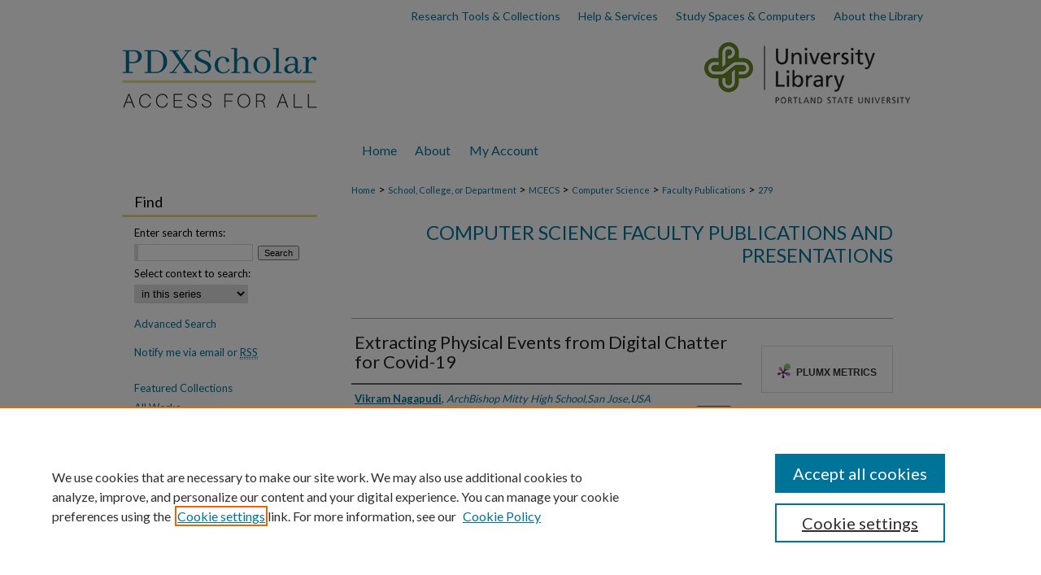

--- FILE ---
content_type: text/html; charset=UTF-8
request_url: https://pdxscholar.library.pdx.edu/compsci_fac/279/
body_size: 8436
content:

<!DOCTYPE html>
<html lang="en">
<head><!-- inj yui3-seed: --><script type='text/javascript' src='//cdnjs.cloudflare.com/ajax/libs/yui/3.6.0/yui/yui-min.js'></script><script type='text/javascript' src='//ajax.googleapis.com/ajax/libs/jquery/1.10.2/jquery.min.js'></script><!-- Adobe Analytics --><script type='text/javascript' src='https://assets.adobedtm.com/4a848ae9611a/d0e96722185b/launch-d525bb0064d8.min.js'></script><script type='text/javascript' src=/assets/nr_browser_production.js></script>

<!-- def.1 -->
<meta charset="utf-8">
<meta name="viewport" content="width=device-width">
<title>
"Extracting Physical Events from Digital Chatter for Covid-19" by Vikram Nagapudi, Ameeta Agrawal et al.
</title>


<!-- FILE article_meta-tags.inc --><!-- FILE: /srv/sequoia/main/data/assets/site/article_meta-tags.inc -->
<meta itemprop="name" content="Extracting Physical Events from Digital Chatter for Covid-19">
<meta property="og:title" content="Extracting Physical Events from Digital Chatter for Covid-19">
<meta name="twitter:title" content="Extracting Physical Events from Digital Chatter for Covid-19">
<meta property="article:author" content="Vikram Nagapudi">
<meta name="author" content="Vikram Nagapudi">
<meta property="article:author" content="Ameeta Agrawal">
<meta name="author" content="Ameeta Agrawal">
<meta property="article:author" content="Nirupama Bulusu">
<meta name="author" content="Nirupama Bulusu">
<meta name="robots" content="noodp, noydir">
<meta name="description" content="By June 3, 2021, the US experienced over 33 million total cases of Covid-19, surpassing 592,000 deaths. In response, the Centers for Disease Control and Prevention (CDC) advised masking, social distancing and avoiding mass gatherings. In this work, we seek to automatically identify physical mass gathering events including dates and locations from digital chatter, i.e., social media data. We also study spread and sentiment associated with such large gathering events, finding a moderate negative correlation between large public gatherings, overall sentiment, and reported Covid-19 case numbers post event.">
<meta itemprop="description" content="By June 3, 2021, the US experienced over 33 million total cases of Covid-19, surpassing 592,000 deaths. In response, the Centers for Disease Control and Prevention (CDC) advised masking, social distancing and avoiding mass gatherings. In this work, we seek to automatically identify physical mass gathering events including dates and locations from digital chatter, i.e., social media data. We also study spread and sentiment associated with such large gathering events, finding a moderate negative correlation between large public gatherings, overall sentiment, and reported Covid-19 case numbers post event.">
<meta name="twitter:description" content="By June 3, 2021, the US experienced over 33 million total cases of Covid-19, surpassing 592,000 deaths. In response, the Centers for Disease Control and Prevention (CDC) advised masking, social distancing and avoiding mass gatherings. In this work, we seek to automatically identify physical mass gathering events including dates and locations from digital chatter, i.e., social media data. We also study spread and sentiment associated with such large gathering events, finding a moderate negative correlation between large public gatherings, overall sentiment, and reported Covid-19 case numbers post event.">
<meta property="og:description" content="By June 3, 2021, the US experienced over 33 million total cases of Covid-19, surpassing 592,000 deaths. In response, the Centers for Disease Control and Prevention (CDC) advised masking, social distancing and avoiding mass gatherings. In this work, we seek to automatically identify physical mass gathering events including dates and locations from digital chatter, i.e., social media data. We also study spread and sentiment associated with such large gathering events, finding a moderate negative correlation between large public gatherings, overall sentiment, and reported Covid-19 case numbers post event.">
<meta name="keywords" content="COVID 19 (Disease) -- United States">
<meta name="bepress_citation_series_title" content="Computer Science Faculty Publications and Presentations">
<meta name="bepress_citation_firstpage" content="398">
<meta name="bepress_citation_author" content="Nagapudi, Vikram">
<meta name="bepress_citation_author_institution" content="ArchBishop Mitty High School,San Jose,USA">
<meta name="bepress_citation_author" content="Agrawal, Ameeta">
<meta name="bepress_citation_author_institution" content="Portland State University">
<meta name="bepress_citation_author" content="Bulusu, Nirupama">
<meta name="bepress_citation_author_institution" content="Portland State University">
<meta name="bepress_citation_title" content="Extracting Physical Events from Digital Chatter for Covid-19">
<meta name="bepress_citation_date" content="2021">
<!-- FILE: /srv/sequoia/main/data/assets/site/ir_download_link.inc -->
<!-- FILE: /srv/sequoia/main/data/assets/site/article_meta-tags.inc (cont) -->
<meta name="bepress_citation_abstract_html_url" content="https://pdxscholar.library.pdx.edu/compsci_fac/279">
<meta name="bepress_citation_publisher" content="IEEE">
<meta name="bepress_citation_doi" content="10.1109/SMARTCOMP52413.2021.00082">
<meta name="bepress_citation_online_date" content="2021/11/10">
<meta name="viewport" content="width=device-width">
<!-- Additional Twitter data -->
<meta name="twitter:card" content="summary">
<!-- Additional Open Graph data -->
<meta property="og:type" content="article">
<meta property="og:url" content="https://pdxscholar.library.pdx.edu/compsci_fac/279">
<meta property="og:site_name" content="PDXScholar">




<!-- FILE: article_meta-tags.inc (cont) -->
<meta name="bepress_is_article_cover_page" content="1">


<!-- sh.1 -->
<link rel="stylesheet" href="/ir-style.css" type="text/css" media="screen">
<link rel="stylesheet" href="/ir-custom.css" type="text/css" media="screen">
<link rel="stylesheet" href="../ir-custom.css" type="text/css" media="screen">
<link rel="stylesheet" href="/ir-local.css" type="text/css" media="screen">
<link rel="stylesheet" href="../ir-local.css" type="text/css" media="screen">
<link rel="stylesheet" href="/ir-print.css" type="text/css" media="print">
<link type="text/css" rel="stylesheet" href="/assets/floatbox/floatbox.css">
<link rel="alternate" type="application/rss+xml" title="Site Feed" href="/recent.rss">
<link rel="shortcut icon" href="/favicon.ico" type="image/x-icon">
<!--[if IE]>
<link rel="stylesheet" href="/ir-ie.css" type="text/css" media="screen">
<![endif]-->

<!-- JS  -->
<script type="text/javascript" src="/assets/jsUtilities.js"></script>
<script type="text/javascript" src="/assets/footnoteLinks.js"></script>
<script type="text/javascript" src="/assets/scripts/yui-init.pack.js"></script>
<script type="text/javascript" src="/assets/scripts/bepress-init.debug.js"></script>
<script type="text/javascript" src="/assets/scripts/JumpListYUI.pack.js"></script>

<!-- end sh.1 -->




<script type="text/javascript">var pageData = {"page":{"environment":"prod","productName":"bpdg","language":"en","name":"ir_series:article","businessUnit":"els:rp:st"},"visitor":{}};</script>

</head>
<body id="geo-series">
<!-- FILE /srv/sequoia/main/data/pdxscholar.library.pdx.edu/assets/header.pregen --><!-- FILE: /srv/sequoia/main/data/assets/site/mobile_nav.inc --><!--[if !IE]>-->
<script src="/assets/scripts/dc-mobile/dc-responsive-nav.js"></script>

<header id="mobile-nav" class="nav-down device-fixed-height" style="visibility: hidden;">
  
  
  <nav class="nav-collapse">
    <ul>
      <li class="menu-item active device-fixed-width"><a href="https://pdxscholar.library.pdx.edu" title="Home" data-scroll >Home</a></li>
      <li class="menu-item device-fixed-width"><a href="https://pdxscholar.library.pdx.edu/do/search/advanced/" title="Search" data-scroll ><i class="icon-search"></i> Search</a></li>
      <li class="menu-item device-fixed-width"><a href="https://pdxscholar.library.pdx.edu/communities.html" title="Browse" data-scroll >Browse Collections</a></li>
      <li class="menu-item device-fixed-width"><a href="/cgi/myaccount.cgi?context=compsci_fac" title="My Account" data-scroll >My Account</a></li>
      <li class="menu-item device-fixed-width"><a href="https://pdxscholar.library.pdx.edu/about.html" title="About" data-scroll >About</a></li>
      <li class="menu-item device-fixed-width"><a href="https://network.bepress.com" title="Digital Commons Network" data-scroll ><img width="16" height="16" alt="DC Network" style="vertical-align:top;" src="/assets/md5images/8e240588cf8cd3a028768d4294acd7d3.png"> Digital Commons Network™</a></li>
    </ul>
  </nav>
</header>

<script src="/assets/scripts/dc-mobile/dc-mobile-nav.js"></script>
<!--<![endif]-->
<!-- FILE: /srv/sequoia/main/data/pdxscholar.library.pdx.edu/assets/header.pregen (cont) -->



<div id="pdx">
	<div id="container">
		<a href="#main" class="skiplink" accesskey="2" >Skip to main content</a>

		<div id="topnav" role="navigation" aria-label="Ancillary">
			<a href="https://library.pdx.edu/research/" title="Research Tools & Collections" >
				Research Tools & Collections
			</a>
			<a href="https://library.pdx.edu/services/" title="Help & Services" >
				Help & Services
			</a>
			<a href="https://library.pdx.edu/study-spaces-computers/" title="Study Spaces & Computers" >
				Study Spaces & Computers
			</a>
			<a href="https://library.pdx.edu/about/" title="About the Library" >
				About the Library
			</a>
		</div>

					
			<div id="header" role="banner">
				<a href="https://pdxscholar.library.pdx.edu" id="banner_link" title="PDXScholar" >
					<img id="banner_image" alt="PDXScholar logo with slogan Access for All." width='980' height='100' src="/assets/md5images/28b51ec96488dbdc3a7fa65e6295f612.png">
				</a>	
				
					<a href="https://library.pdx.edu/" id="logo_link" title="Portland State University" >
						<img id="logo_image" alt="Portland State University Library" width='275' height='100' src="/assets/md5images/2c7abb9d58181a61d4dc2d60646a0610.png">
					</a>	
				
			</div>
					
			<div id="navigation">
				<!-- FILE: /srv/sequoia/main/data/pdxscholar.library.pdx.edu/assets/ir_navigation.inc --><div id="tabs" role="navigation" aria-label="Main"><ul><li id="tabone"><a href="https://pdxscholar.library.pdx.edu" title="Home" ><span>Home</span></a></li><li id="tabtwo"><a href="https://pdxscholar.library.pdx.edu/about.html" title="About" ><span>About</span></a></li><li id="tabfour"><a href="https://pdxscholar.library.pdx.edu/cgi/myaccount.cgi?context=compsci_fac" title="My Account" ><span>My Account</span></a></li></ul></div>


<!-- FILE: /srv/sequoia/main/data/pdxscholar.library.pdx.edu/assets/header.pregen (cont) -->
			</div>
		

		<div id="wrapper">
			<div id="content">
				<div id="main" class="text" role="main">

<script type="text/javascript" src="/assets/floatbox/floatbox.js"></script>  
<!-- FILE: /srv/sequoia/main/data/pdxscholar.library.pdx.edu/assets/article_pager.inc -->

<div id="breadcrumb">

 
<div class="crumbs"><!-- FILE: /srv/sequoia/main/data/pdxscholar.library.pdx.edu/assets/ir_breadcrumb.inc -->

<div class="crumbs">
	<p>
	
	
			<a href="https://pdxscholar.library.pdx.edu" class="ignore" >Home</a>
	
	
	
	
	
	
	
	
	 <span aria-hidden="true">&gt;</span>
		<a href="https://pdxscholar.library.pdx.edu/communities" class="ignore" >School, College, or Department</a>
	
	
	
	
	
	 <span aria-hidden="true">&gt;</span>
		<a href="https://pdxscholar.library.pdx.edu/mcecs" class="ignore" >MCECS</a>
	
	
	
	
	
	 <span aria-hidden="true">&gt;</span>
		<a href="https://pdxscholar.library.pdx.edu/compsci" class="ignore" >Computer Science</a>
	
	
	
	
	
	 <span aria-hidden="true">&gt;</span>
		<a href="https://pdxscholar.library.pdx.edu/compsci_fac" class="ignore" >Faculty Publications</a>
	
	
	
	
	
	 <span aria-hidden="true">&gt;</span>
		<a href="https://pdxscholar.library.pdx.edu/compsci_fac/279" class="ignore" >279</a>
	
	
	</p>
</div>

<!-- FILE: /srv/sequoia/main/data/pdxscholar.library.pdx.edu/assets/article_pager.inc (cont) --></div>
</div>
<!-- FILE: /srv/sequoia/main/data/assets/site/ir_series/article/index.html (cont) -->
<!-- FILE: /srv/sequoia/main/data/assets/site/ir_series/article/article_info.inc --><!-- FILE: /srv/sequoia/main/data/journals/pdxscholar.library.pdx.edu/compsci_fac/assets/openurl.inc -->




























<!-- FILE: /srv/sequoia/main/data/assets/site/ir_series/article/article_info.inc (cont) -->
<!-- FILE: /srv/sequoia/main/data/assets/site/ir_download_link.inc -->









	
	
	
    
    
    
	
	
	
	
	
	

<!-- FILE: /srv/sequoia/main/data/assets/site/ir_series/article/article_info.inc (cont) -->
<!-- FILE: /srv/sequoia/main/data/assets/site/ir_series/article/ir_article_header.inc -->


<div id="series-header">
<!-- FILE: /srv/sequoia/main/data/assets/site/ir_series/ir_series_logo.inc -->



 






	
	
	
	
	
	
<!-- FILE: /srv/sequoia/main/data/assets/site/ir_series/article/ir_article_header.inc (cont) --><h2 id="series-title"><a href="https://pdxscholar.library.pdx.edu/compsci_fac" >Computer Science Faculty Publications and Presentations</a></h2></div>
<div style="clear: both">&nbsp;</div>

<div id="sub">
<div id="alpha">
<!-- FILE: /srv/sequoia/main/data/assets/site/ir_series/article/article_info.inc (cont) --><div id='title' class='element'>
<h1>Extracting Physical Events from Digital Chatter for Covid-19</h1>
</div>
<div class='clear'></div>
<div id='authors' class='element'>
<h2 class='visually-hidden'>Authors</h2>
<p class="author"><a href='https://pdxscholar.library.pdx.edu/do/search/?q=author%3A%22Vikram%20Nagapudi%22&start=0&context=3790786'><strong>Vikram Nagapudi</strong>, <em>ArchBishop Mitty High School,San Jose,USA</em></a><br />
<a href='https://pdxscholar.library.pdx.edu/do/search/?q=%28author%3A%22Ameeta%20Agrawal%22%20AND%20-bp_author_id%3A%5B%2A%20TO%20%2A%5D%29%20OR%20bp_author_id%3A%28%2292bc08c5-2add-4d08-8f0d-5b2ab66d2b3b%22%29&start=0&context=3790786'><strong>Ameeta Agrawal</strong>, <em>Portland State University</em></a><a rel="nofollow" href="https://network.bepress.com/api/follow/subscribe?user=NzAxYjRmNTYzYjgyNjljNQ%3D%3D&amp;institution=NWM0ZmIxYmIyODIzODhkMg%3D%3D&amp;format=html" data-follow-set="user:NzAxYjRmNTYzYjgyNjljNQ== institution:NWM0ZmIxYmIyODIzODhkMg==" title="Follow Ameeta Agrawal" class="btn followable">Follow</a><br />
<a href='https://pdxscholar.library.pdx.edu/do/search/?q=%28author%3A%22Nirupama%20Bulusu%22%20AND%20-bp_author_id%3A%5B%2A%20TO%20%2A%5D%29%20OR%20bp_author_id%3A%28%2208f3bd4a-7058-45b1-be90-82effc8ccd7b%22%29&start=0&context=3790786'><strong>Nirupama Bulusu</strong>, <em>Portland State University</em></a><a rel="nofollow" href="https://network.bepress.com/api/follow/subscribe?user=MjkzNWU1MDIxOGMwZTIzMw%3D%3D&amp;institution=NWM0ZmIxYmIyODIzODhkMg%3D%3D&amp;format=html" data-follow-set="user:MjkzNWU1MDIxOGMwZTIzMw== institution:NWM0ZmIxYmIyODIzODhkMg==" title="Follow Nirupama Bulusu" class="btn followable">Follow</a><br />
</p></div>
<div class='clear'></div>
<div id='source_publication' class='element'>
<h2 class='field-heading'>Published In</h2>
<p>2021 IEEE International Conference on Smart Computing (SMARTCOMP)</p>
</div>
<div class='clear'></div>
<div id='document_type' class='element'>
<h2 class='field-heading'>Document Type</h2>
<p>Citation</p>
</div>
<div class='clear'></div>
<div id='publication_date' class='element'>
<h2 class='field-heading'>Publication Date</h2>
<p>9-2021</p>
</div>
<div class='clear'></div>
<div id='keywords' class='element'>
<h2 class='field-heading'>Subjects</h2>
<p>COVID 19 (Disease) -- United States</p>
</div>
<div class='clear'></div>
<div id='abstract' class='element'>
<h2 class='field-heading'>Abstract</h2>
<p>By June 3, 2021, the US experienced over 33 million total cases of Covid-19, surpassing 592,000 deaths. In response, the Centers for Disease Control and Prevention (CDC) advised masking, social distancing and avoiding mass gatherings. In this work, we seek to automatically identify physical mass gathering events including dates and locations from digital chatter, i.e., social media data. We also study spread and sentiment associated with such large gathering events, finding a moderate negative correlation between large public gatherings, overall sentiment, and reported Covid-19 case numbers post event.</p>
</div>
<div class='clear'></div>
<div id='rights' class='element'>
<h2 class='field-heading'>Rights</h2>
<p>© Copyright 2021 IEEE - All rights reserved.</p>
</div>
<div class='clear'></div>
<div id='locate_document' class='element'>
<h2 class='field-heading'>Locate the Document</h2>
<p><a href="https://doi.org/10.1109/SMARTCOMP52413.2021.00082" target="_blank">https://doi.org/10.1109/SMARTCOMP52413.2021.00082</a></p>
</div>
<div class='clear'></div>
<div id='doi' class='element'>
<h2 class='field-heading'>DOI</h2>
<p>10.1109/SMARTCOMP52413.2021.00082</p>
</div>
<div class='clear'></div>
<div id='persistent_identifier' class='element'>
<h2 class='field-heading'>Persistent Identifier</h2>
<p>https://archives.pdx.edu/ds/psu/36643</p>
</div>
<div class='clear'></div>
<div id='publisher' class='element'>
<h2 class='field-heading'>Publisher</h2>
<p>IEEE</p>
</div>
<div class='clear'></div>
<div id='recommended_citation' class='element'>
<h2 class='field-heading'>Citation Details</h2>
<p class='citation'>Nagapudi, V., Agrawal, A., & Bulusu, N. (2021). Extracting Physical Events from Digital Chatter for Covid-19. <i>Institute of Electrical and Electronics Engineers (IEEE)</i>. https://doi.org/10.1109/smartcomp52413.2021.00082</p>
</div>
<div class='clear'></div>
</div>
    </div>
    <div id='beta_7-3'>
<!-- FILE: /srv/sequoia/main/data/assets/site/info_box_7_3.inc --><!-- FILE: /srv/sequoia/main/data/journals/pdxscholar.library.pdx.edu/compsci_fac/assets/openurl.inc -->




























<!-- FILE: /srv/sequoia/main/data/assets/site/info_box_7_3.inc (cont) -->
<!-- FILE: /srv/sequoia/main/data/assets/site/ir_download_link.inc -->









	
	
	
    
    
    
	
	
	
	
	
	

<!-- FILE: /srv/sequoia/main/data/assets/site/info_box_7_3.inc (cont) -->


	<!-- FILE: /srv/sequoia/main/data/assets/site/info_box_download_button.inc --><div class="aside download-button">
   <p class="no-file"></p> 
</div>


<!-- FILE: /srv/sequoia/main/data/assets/site/info_box_7_3.inc (cont) -->
	<!-- FILE: /srv/sequoia/main/data/assets/site/info_box_embargo.inc -->
<!-- FILE: /srv/sequoia/main/data/assets/site/info_box_7_3.inc (cont) -->

<!-- FILE: /srv/sequoia/main/data/pdxscholar.library.pdx.edu/assets/ir_series/info_box_custom_upper.inc -->	
<!-- FILE: /srv/sequoia/main/data/assets/site/info_box_7_3.inc (cont) -->
<!-- FILE: /srv/sequoia/main/data/assets/site/info_box_openurl.inc -->
<!-- FILE: /srv/sequoia/main/data/assets/site/info_box_7_3.inc (cont) -->

<!-- FILE: /srv/sequoia/main/data/assets/site/info_box_article_metrics.inc -->






<div id="article-stats" class="aside hidden">

    <p class="article-downloads-wrapper hidden"><span id="article-downloads"></span> DOWNLOADS</p>
    <p class="article-stats-date hidden">Since November 10, 2021</p>

    <p class="article-plum-metrics">
        <a href="https://plu.mx/plum/a/?repo_url=https://pdxscholar.library.pdx.edu/compsci_fac/279" class="plumx-plum-print-popup plum-bigben-theme" data-badge="true" data-hide-when-empty="true" ></a>
    </p>
</div>
<script type="text/javascript" src="//cdn.plu.mx/widget-popup.js"></script>





<!-- Article Download Counts -->
<script type="text/javascript" src="/assets/scripts/article-downloads.pack.js"></script>
<script type="text/javascript">
    insertDownloads(25858037);
</script>


<!-- Add border to Plum badge & download counts when visible -->
<script>
// bind to event when PlumX widget loads
jQuery('body').bind('plum:widget-load', function(e){
// if Plum badge is visible
  if (jQuery('.PlumX-Popup').length) {
// remove 'hidden' class
  jQuery('#article-stats').removeClass('hidden');
  jQuery('.article-stats-date').addClass('plum-border');
  }
});
// bind to event when page loads
jQuery(window).bind('load',function(e){
// if DC downloads are visible
  if (jQuery('#article-downloads').text().length > 0) {
// add border to aside
  jQuery('#article-stats').removeClass('hidden');
  }
});
</script>



<!-- Adobe Analytics: Download Click Tracker -->
<script>

$(function() {

  // Download button click event tracker for PDFs
  $(".aside.download-button").on("click", "a#pdf", function(event) {
    pageDataTracker.trackEvent('navigationClick', {
      link: {
          location: 'aside download-button',
          name: 'pdf'
      }
    });
  });

  // Download button click event tracker for native files
  $(".aside.download-button").on("click", "a#native", function(event) {
    pageDataTracker.trackEvent('navigationClick', {
        link: {
            location: 'aside download-button',
            name: 'native'
        }
     });
  });

});

</script>
<!-- FILE: /srv/sequoia/main/data/assets/site/info_box_7_3.inc (cont) -->



	<!-- FILE: /srv/sequoia/main/data/assets/site/info_box_disciplines.inc -->




	
		
	



<!-- FILE: /srv/sequoia/main/data/assets/site/info_box_7_3.inc (cont) -->

<!-- FILE: /srv/sequoia/main/data/assets/site/bookmark_widget.inc -->

<div id="share" class="aside">
<h2>Share</h2>
	
	<div class="a2a_kit a2a_kit_size_24 a2a_default_style">
    	<a class="a2a_button_facebook"></a>
    	<a class="a2a_button_linkedin"></a>
		<a class="a2a_button_whatsapp"></a>
		<a class="a2a_button_email"></a>
    	<a class="a2a_dd"></a>
    	<script async src="https://static.addtoany.com/menu/page.js"></script>
	</div>
</div>

<!-- FILE: /srv/sequoia/main/data/assets/site/info_box_7_3.inc (cont) -->
<!-- FILE: /srv/sequoia/main/data/assets/site/info_box_geolocate.inc --><!-- FILE: /srv/sequoia/main/data/assets/site/ir_geolocate_enabled_and_displayed.inc -->

<!-- FILE: /srv/sequoia/main/data/assets/site/info_box_geolocate.inc (cont) -->

<!-- FILE: /srv/sequoia/main/data/assets/site/info_box_7_3.inc (cont) -->

	<!-- FILE: /srv/sequoia/main/data/assets/site/zotero_coins.inc -->

<span class="Z3988" title="ctx_ver=Z39.88-2004&amp;rft_val_fmt=info%3Aofi%2Ffmt%3Akev%3Amtx%3Ajournal&amp;rft_id=https%3A%2F%2Fpdxscholar.library.pdx.edu%2Fcompsci_fac%2F279&amp;rft.atitle=Extracting%20Physical%20Events%20from%20Digital%20Chatter%20for%20Covid-19&amp;rft.aufirst=Vikram&amp;rft.aulast=Nagapudi&amp;rft.au=Ameeta%20Agrawal&amp;rft.au=Nirupama%20Bulusu&amp;rft.jtitle=2021%20IEEE%20International%20Conference%20on%20Smart%20Computing%20%28SMARTCOMP%29&amp;rft.spage=398&amp;rft.epage=400&amp;rft.date=2021-09-01&amp;rft_id=info:doi/10.1109%2FSMARTCOMP52413.2021.00082">COinS</span>
<!-- FILE: /srv/sequoia/main/data/assets/site/info_box_7_3.inc (cont) -->

<!-- FILE: /srv/sequoia/main/data/pdxscholar.library.pdx.edu/assets/info_box_custom_lower.inc --><!-- BEGIN Altmetric code -->
 

<div id='doi' class='element'>
    <div class='altmetric-embed' data-doi="10.1109/SMARTCOMP52413.2021.00082"></div>
    <script type="text/javascript" src="https://d1bxh8uas1mnw7.cloudfront.net/assets/embed.js"></script>
</div>
<div class='clear'></div>

 
<!-- END Altmetric Code --><!-- FILE: /srv/sequoia/main/data/assets/site/info_box_7_3.inc (cont) -->
<!-- FILE: /srv/sequoia/main/data/assets/site/ir_series/article/article_info.inc (cont) --></div>

<div class='clear'>&nbsp;</div>
<!-- FILE: /srv/sequoia/main/data/assets/site/ir_article_custom_fields.inc -->

<!-- FILE: /srv/sequoia/main/data/assets/site/ir_series/article/article_info.inc (cont) -->

<!-- FILE: /srv/sequoia/main/data/assets/site/ir_series/article/index.html (cont) -->
<!-- FILE /srv/sequoia/main/data/assets/site/footer.pregen --></div>
	<div class="verticalalign">&nbsp;</div>
	<div class="clear">&nbsp;</div>

</div>

	<div id="sidebar" role="complementary">
	<!-- FILE: /srv/sequoia/main/data/assets/site/ir_sidebar_7_8.inc -->

	<!-- FILE: /srv/sequoia/main/data/assets/site/ir_sidebar_sort_sba.inc --><!-- FILE: /srv/sequoia/main/data/assets/site/ir_sidebar_custom_upper_7_8.inc -->

<!-- FILE: /srv/sequoia/main/data/assets/site/ir_sidebar_sort_sba.inc (cont) -->
<!-- FILE: /srv/sequoia/main/data/assets/site/ir_sidebar_search_7_8.inc --><h2>Find</h2>


	
<form method='get' action='https://pdxscholar.library.pdx.edu/do/search/' id="sidebar-search">
	<label for="search" accesskey="4">
		Enter search terms:
	</label>
		<div>
			<span class="border">
				<input type="text" name='q' class="search" id="search">
			</span> 
			<input type="submit" value="Search" class="searchbutton" style="font-size:11px;">
		</div>
	<label for="context">
		Select context to search:
	</label> 
		<div>
			<span class="border">
				<select name="fq" id="context">
					
					
						<option value='virtual_ancestor_link:"https://pdxscholar.library.pdx.edu/compsci_fac"'>in this series</option>
					
					
					
					<option value='virtual_ancestor_link:"https://pdxscholar.library.pdx.edu"'>in this repository</option>
					<option value='virtual_ancestor_link:"http:/"'>across all repositories</option>
				</select>
			</span>
		</div>
</form>

<p class="advanced">
	
	
		<a href="https://pdxscholar.library.pdx.edu/do/search/advanced/?fq=virtual_ancestor_link:%22https://pdxscholar.library.pdx.edu/compsci_fac%22" >
			Advanced Search
		</a>
	
</p>
<!-- FILE: /srv/sequoia/main/data/assets/site/ir_sidebar_sort_sba.inc (cont) -->
<!-- FILE: /srv/sequoia/main/data/assets/site/ir_sidebar_notify_7_8.inc -->


	<ul id="side-notify">
		<li class="notify">
			<a href="https://pdxscholar.library.pdx.edu/compsci_fac/announcements.html" title="Email or RSS Notifications" >
				Notify me via email or <acronym title="Really Simple Syndication">RSS</acronym>
			</a>
		</li>
	</ul>



<!-- FILE: /srv/sequoia/main/data/assets/site/urc_badge.inc -->






<!-- FILE: /srv/sequoia/main/data/assets/site/ir_sidebar_notify_7_8.inc (cont) -->

<!-- FILE: /srv/sequoia/main/data/assets/site/ir_sidebar_sort_sba.inc (cont) -->
<!-- FILE: /srv/sequoia/main/data/pdxscholar.library.pdx.edu/assets/ir_sidebar_custom_middle_7_8.inc --><div id="sb-custom-middle">
		<ul class="sb-custom-ul">
		<li class="sb-custom-li">
				<a href="https://pdxscholar.library.pdx.edu/featured.html" >
					Featured Collections
				</a>
			</li>
			<li class="sb-custom-li">
				<a href="https://pdxscholar.library.pdx.edu/communities.html" >
					All Works
				</a>
			</li>
			<li class="sb-custom-li">
				<a href="https://pdxscholar.library.pdx.edu/authors.html" >
					All Authors
				</a>
			</li>
			<li class="sb-custom-li">
				<a href="https://pdxscholar.library.pdx.edu/communities" >
					Schools & Colleges
				</a>
			</li>
						<li class="sb-custom-li">
				<a href="https://pdxscholar.library.pdx.edu/etds" >
					Dissertations & Theses
				</a>
			</li>
			<li class="sb-custom-li">
				<a href="https://pdxscholar.library.pdx.edu/pdxopen" >
					PDXOpen Textbooks
				</a>
			</li>
			<li class="sb-custom-li">
				<a href="https://pdxscholar.library.pdx.edu/conferences" >
					Conferences 
					</a>
			</li>
				
			<li class="sb-custom-li">
				<a href="https://pdxscholar.library.pdx.edu/journals" >
					Journals 
				</a>
			</li>
			
			
			</ul>
</div>

<!-- FILE: /srv/sequoia/main/data/assets/site/ir_sidebar_sort_sba.inc (cont) -->
<!-- FILE: /srv/sequoia/main/data/pdxscholar.library.pdx.edu/assets/ir_sidebar_browse.inc -->
<ul id="side-browse">


<li class="collections"><a href="https://pdxscholar.library.pdx.edu/communities.html" title="Browse by Collections" >Collections</a></li>
<li class="discipline-browser"><a href="https://pdxscholar.library.pdx.edu/do/discipline_browser/disciplines" title="Browse by Disciplines" >Disciplines</a></li>
<li class="author"><a href="https://pdxscholar.library.pdx.edu/authors.html" title="Browse by Author" >Authors</a></li>


<li class="browse-sw-gallery"><a href="https://works.bepress.com/experts/portland-state-university/" title="Browse Expert Gallery" >Faculty Expert Gallery</a></li>
</ul>
<!-- FILE: /srv/sequoia/main/data/assets/site/ir_sidebar_sort_sba.inc (cont) -->
<!-- FILE: /srv/sequoia/main/data/pdxscholar.library.pdx.edu/assets/ir_sidebar_author_7_8.inc --><h2>Connect</h2>




  

  <ul id="side-author">
    
    


    
      <li class="submit">
        <a href="https://pdxscholar.library.pdx.edu/submit_research.html" >
          Submit Research
        </a>
      </li>
    
    

    <li class="faq">
      <a href="https://pdxscholar.library.pdx.edu/faq.html" title="Terms of Use" >
        Terms of Use
      </a>
    </li>

    <li>
      <a href="https://library.pdx.edu/services/pdxscholar-services/pdxscholar-feedback/" title="Feedback Form" >Feedback Form</a>
    </li>

    <li><script type="text/javascript">
    //<![CDATA[
        document.write("<a href='mailto:" + "pdxscholar" + "@" + "pdx.edu" + "'>" + "Contact Us" + "<\/a>")
    //]]>
</script>
    </li>


    


  </ul>


<!-- FILE: /srv/sequoia/main/data/assets/site/ir_sidebar_sort_sba.inc (cont) -->
<!-- FILE: /srv/sequoia/main/data/assets/site/ir_sidebar_custom_lower_7_8.inc --><!-- FILE: /srv/sequoia/main/data/assets/site/ir_sidebar_homepage_links_7_8.inc -->

<!-- FILE: /srv/sequoia/main/data/assets/site/ir_sidebar_custom_lower_7_8.inc (cont) -->
	



<!-- FILE: /srv/sequoia/main/data/assets/site/ir_sidebar_sort_sba.inc (cont) -->
<!-- FILE: /srv/sequoia/main/data/assets/site/ir_sidebar_sw_links_7_8.inc -->

	
		
	


	<!-- FILE: /srv/sequoia/main/data/assets/site/ir_sidebar_sort_sba.inc (cont) -->

<!-- FILE: /srv/sequoia/main/data/assets/site/ir_sidebar_geolocate.inc --><!-- FILE: /srv/sequoia/main/data/assets/site/ir_geolocate_enabled_and_displayed.inc -->

<!-- FILE: /srv/sequoia/main/data/assets/site/ir_sidebar_geolocate.inc (cont) -->

<!-- FILE: /srv/sequoia/main/data/assets/site/ir_sidebar_sort_sba.inc (cont) -->
<!-- FILE: /srv/sequoia/main/data/pdxscholar.library.pdx.edu/assets/ir_sidebar_custom_lowest_7_8.inc -->



<!-- FILE: /srv/sequoia/main/data/assets/site/ir_sidebar_sort_sba.inc (cont) -->
<!-- FILE: /srv/sequoia/main/data/assets/site/ir_sidebar_7_8.inc (cont) -->

		



<!-- FILE: /srv/sequoia/main/data/assets/site/footer.pregen (cont) -->
	<div class="verticalalign">&nbsp;</div>
	</div>

</div>

<!-- FILE: /srv/sequoia/main/data/pdxscholar.library.pdx.edu/assets/ir_footer_content.inc --><div id="footer" role="contentinfo">
	
	
	<!-- FILE: /srv/sequoia/main/data/assets/site/ir_bepress_logo.inc --><div id="bepress">

<a href="https://www.elsevier.com/solutions/digital-commons" title="Elsevier - Digital Commons" >
	<em>Elsevier - Digital Commons</em>
</a>

</div>
<!-- FILE: /srv/sequoia/main/data/pdxscholar.library.pdx.edu/assets/ir_footer_content.inc (cont) -->
		<p>
			<a href="https://pdxscholar.library.pdx.edu" title="Home page" accesskey="1" >
					Home
			</a> | 
			<a href="https://pdxscholar.library.pdx.edu/about.html" title="About" >
					About
			</a> | 
			<a href="/cgi/myaccount.cgi?context=compsci_fac" title="My Account Page" accesskey="3" >
					My Account
			</a> | 
			<a href="https://pdxscholar.library.pdx.edu/accessibility.html" title="Accessibility Statement" accesskey="0" >
					Accessibility Statement
			</a>
			| 
			<a href="https://www.pdx.edu" title="Portland State University" > Portland State University 
		</a>						
		</p>
		<p>
    			<a class="secondary-link" href="http://www.bepress.com/privacy.html" title="Privacy Policy" >
                                        Privacy
    			</a>
    			<a class="secondary-link" href="http://www.bepress.com/copyright_infringement.html" title="Copyright Policy" >
                                        Copyright
    			</a>	
		</p> 
	
</div>
<!-- FILE: /srv/sequoia/main/data/assets/site/footer.pregen (cont) -->

</div>
</div>

<!-- FILE: /srv/sequoia/main/data/pdxscholar.library.pdx.edu/assets/ir_analytics.inc --><script>
  (function(i,s,o,g,r,a,m){i['GoogleAnalyticsObject']=r;i[r]=i[r]||function(){
  (i[r].q=i[r].q||[]).push(arguments)},i[r].l=1*new Date();a=s.createElement(o),
  m=s.getElementsByTagName(o)[0];a.async=1;a.src=g;m.parentNode.insertBefore(a,m)
  })(window,document,'script','https://www.google-analytics.com/analytics.js','ga');

  ga('create', 'UA-35132924-49', 'auto');
  ga('create', 'UA-18681531-1', 'auto', {'name': 'newTracker'}); // Admin tracker.  
  ga('send', 'pageview');
  ga('newTracker.send', 'pageview'); // Send page view for admin tracker.

</script>
<!-- Google tag (gtag.js) -->
<script async src="https://www.googletagmanager.com/gtag/js?id=G-4W430HSKFD"></script>
<script>
  window.dataLayer = window.dataLayer || [];
  function gtag(){dataLayer.push(arguments);}
  gtag('js', new Date());

  gtag('config', 'G-4W430HSKFD');
</script><!-- FILE: /srv/sequoia/main/data/assets/site/footer.pregen (cont) -->

<script type='text/javascript' src='/assets/scripts/bpbootstrap-20160726.pack.js'></script><script type='text/javascript'>BPBootstrap.init({appendCookie:''})</script></body></html>
